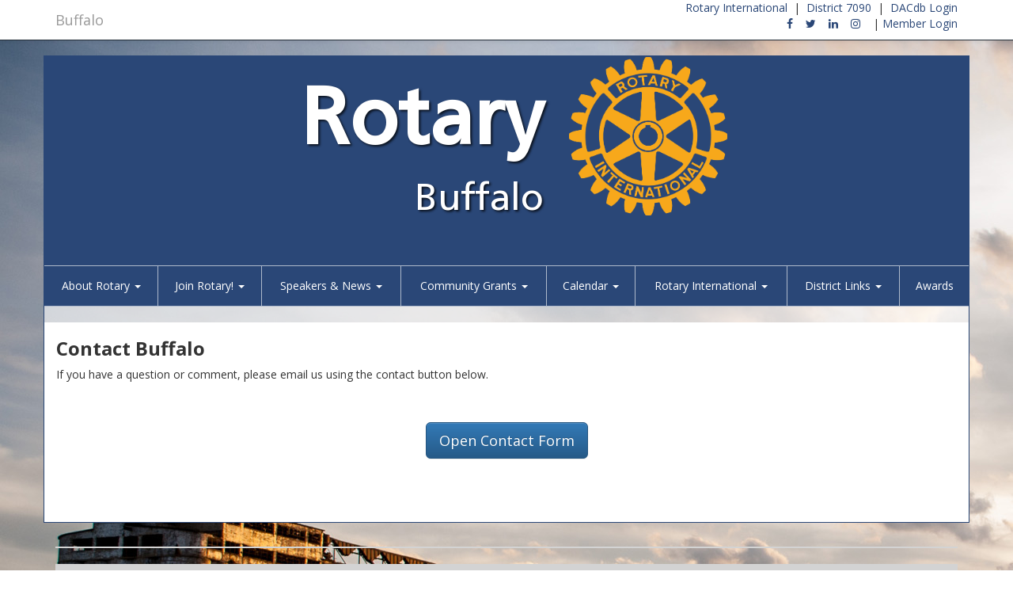

--- FILE ---
content_type: text/html; charset=UTF-8
request_url: https://buffalonyrotary.org/make-a-difference.php?s=contact
body_size: 37
content:
<!DOCTYPE html>
<META HTTP-EQUIV=REFRESH CONTENT="0; index.php?s=contact">

--- FILE ---
content_type: text/html; charset=UTF-8
request_url: https://buffalonyrotary.org/websites_core/pages/inc_contact.php?disc=1611&name=District
body_size: 981
content:
<!DOCTYPE html>
<html>
<head>
	<meta http-equiv="X-UA-Compatible" content="IE=8">
	<title>Contact Us</title>
    <link href="../css/bootstrap.min.css" rel="stylesheet">
    <style>
		.borderless td, .borderless th {
		    border: none !important;
		}
    </style>

  <script src='https://www.google.com/recaptcha/api.js'></script>
</head>
<body>

<div align="center">
<!-- <cfif IsDefined("URL.invalid")> -->
<!-- </cfif> -->
	<form name="form" action="" method="post">

		<table border="0" cellpadding="3" cellspacing="0" class="table borderless" style="width:300px !important;">
			<tr>
				<td width="100px" class="pull-right" align="right">Name &nbsp;</td>
	    		<td align="left"><input type="text" name="FromName" style="width:200px;" value=""  required message="Please enter your name."></td>
			</tr>
			<tr>
	    		<td width="100px" class="pull-right" align="right">Email &nbsp;</td>
	    		<td align="left">
					<input type="email"   name="FromEmail" style="width:200px;" value=""  required validate="email" message="Please enter a valid email.">
				</td>
	  		</tr>
			<tr>
	    		<td width="100px" class="pull-right" align="right">Phone &nbsp;</td>
	    		<td align="left">
					<input type="text"   name="FromPhone" style="width:200px;" value="" >
				</td>
	  		</tr>
            <!---
			<tr>
	    		<td width="150" class="pull-right" align="right">Club Number &nbsp;</td>
	    		<td align="left">
					<input type="text"   name="FromClubNumber" 	value="" size="50">
				</td>
	  		</tr>
			<tr>
	    		<td width="150" class="pull-right" align="right">District Number &nbsp;</td>
	    		<td align="left">
					<input type="text"   name="FromDistrictNumber" 	value="" size="50">
				</td>
	  		</tr>
            --->
			<tr>
				<td width="100px" class="pull-right" align="right">Message &nbsp;</td>
	    		<td align="left"><textarea name="Message" rows="5" style="width:200px;"></textarea></td>
	  		</tr>

			<TR>
				<td align="center" colspan="2">
					<div style="padding:0px;">
                    <div class="g-recaptcha" data-sitekey="6LcdiYIUAAAAAAAFf8HEwG0rZML8LmpS95pjSmxM"></div>
					</div>
				</TD>
			</TR>

	  		<tr>
	    		<td align="center" colspan="2">
					<input type="submit" name="Submit" value="Send It!"  style="width:95px;" class="btn btn-primary">&nbsp;
	   			    <input type="button" value="Please Wait!" name="submit_hidden" disabled="disabled" style="display:none">
				</td>
			</tr>
		</table>

	</form>
    </div>

</body>
</html>

--- FILE ---
content_type: text/html; charset=utf-8
request_url: https://www.google.com/recaptcha/api2/anchor?ar=1&k=6LcdiYIUAAAAAAAFf8HEwG0rZML8LmpS95pjSmxM&co=aHR0cHM6Ly9idWZmYWxvbnlyb3Rhcnkub3JnOjQ0Mw..&hl=en&v=N67nZn4AqZkNcbeMu4prBgzg&size=normal&anchor-ms=20000&execute-ms=30000&cb=91b4pd8tmzu2
body_size: 49158
content:
<!DOCTYPE HTML><html dir="ltr" lang="en"><head><meta http-equiv="Content-Type" content="text/html; charset=UTF-8">
<meta http-equiv="X-UA-Compatible" content="IE=edge">
<title>reCAPTCHA</title>
<style type="text/css">
/* cyrillic-ext */
@font-face {
  font-family: 'Roboto';
  font-style: normal;
  font-weight: 400;
  font-stretch: 100%;
  src: url(//fonts.gstatic.com/s/roboto/v48/KFO7CnqEu92Fr1ME7kSn66aGLdTylUAMa3GUBHMdazTgWw.woff2) format('woff2');
  unicode-range: U+0460-052F, U+1C80-1C8A, U+20B4, U+2DE0-2DFF, U+A640-A69F, U+FE2E-FE2F;
}
/* cyrillic */
@font-face {
  font-family: 'Roboto';
  font-style: normal;
  font-weight: 400;
  font-stretch: 100%;
  src: url(//fonts.gstatic.com/s/roboto/v48/KFO7CnqEu92Fr1ME7kSn66aGLdTylUAMa3iUBHMdazTgWw.woff2) format('woff2');
  unicode-range: U+0301, U+0400-045F, U+0490-0491, U+04B0-04B1, U+2116;
}
/* greek-ext */
@font-face {
  font-family: 'Roboto';
  font-style: normal;
  font-weight: 400;
  font-stretch: 100%;
  src: url(//fonts.gstatic.com/s/roboto/v48/KFO7CnqEu92Fr1ME7kSn66aGLdTylUAMa3CUBHMdazTgWw.woff2) format('woff2');
  unicode-range: U+1F00-1FFF;
}
/* greek */
@font-face {
  font-family: 'Roboto';
  font-style: normal;
  font-weight: 400;
  font-stretch: 100%;
  src: url(//fonts.gstatic.com/s/roboto/v48/KFO7CnqEu92Fr1ME7kSn66aGLdTylUAMa3-UBHMdazTgWw.woff2) format('woff2');
  unicode-range: U+0370-0377, U+037A-037F, U+0384-038A, U+038C, U+038E-03A1, U+03A3-03FF;
}
/* math */
@font-face {
  font-family: 'Roboto';
  font-style: normal;
  font-weight: 400;
  font-stretch: 100%;
  src: url(//fonts.gstatic.com/s/roboto/v48/KFO7CnqEu92Fr1ME7kSn66aGLdTylUAMawCUBHMdazTgWw.woff2) format('woff2');
  unicode-range: U+0302-0303, U+0305, U+0307-0308, U+0310, U+0312, U+0315, U+031A, U+0326-0327, U+032C, U+032F-0330, U+0332-0333, U+0338, U+033A, U+0346, U+034D, U+0391-03A1, U+03A3-03A9, U+03B1-03C9, U+03D1, U+03D5-03D6, U+03F0-03F1, U+03F4-03F5, U+2016-2017, U+2034-2038, U+203C, U+2040, U+2043, U+2047, U+2050, U+2057, U+205F, U+2070-2071, U+2074-208E, U+2090-209C, U+20D0-20DC, U+20E1, U+20E5-20EF, U+2100-2112, U+2114-2115, U+2117-2121, U+2123-214F, U+2190, U+2192, U+2194-21AE, U+21B0-21E5, U+21F1-21F2, U+21F4-2211, U+2213-2214, U+2216-22FF, U+2308-230B, U+2310, U+2319, U+231C-2321, U+2336-237A, U+237C, U+2395, U+239B-23B7, U+23D0, U+23DC-23E1, U+2474-2475, U+25AF, U+25B3, U+25B7, U+25BD, U+25C1, U+25CA, U+25CC, U+25FB, U+266D-266F, U+27C0-27FF, U+2900-2AFF, U+2B0E-2B11, U+2B30-2B4C, U+2BFE, U+3030, U+FF5B, U+FF5D, U+1D400-1D7FF, U+1EE00-1EEFF;
}
/* symbols */
@font-face {
  font-family: 'Roboto';
  font-style: normal;
  font-weight: 400;
  font-stretch: 100%;
  src: url(//fonts.gstatic.com/s/roboto/v48/KFO7CnqEu92Fr1ME7kSn66aGLdTylUAMaxKUBHMdazTgWw.woff2) format('woff2');
  unicode-range: U+0001-000C, U+000E-001F, U+007F-009F, U+20DD-20E0, U+20E2-20E4, U+2150-218F, U+2190, U+2192, U+2194-2199, U+21AF, U+21E6-21F0, U+21F3, U+2218-2219, U+2299, U+22C4-22C6, U+2300-243F, U+2440-244A, U+2460-24FF, U+25A0-27BF, U+2800-28FF, U+2921-2922, U+2981, U+29BF, U+29EB, U+2B00-2BFF, U+4DC0-4DFF, U+FFF9-FFFB, U+10140-1018E, U+10190-1019C, U+101A0, U+101D0-101FD, U+102E0-102FB, U+10E60-10E7E, U+1D2C0-1D2D3, U+1D2E0-1D37F, U+1F000-1F0FF, U+1F100-1F1AD, U+1F1E6-1F1FF, U+1F30D-1F30F, U+1F315, U+1F31C, U+1F31E, U+1F320-1F32C, U+1F336, U+1F378, U+1F37D, U+1F382, U+1F393-1F39F, U+1F3A7-1F3A8, U+1F3AC-1F3AF, U+1F3C2, U+1F3C4-1F3C6, U+1F3CA-1F3CE, U+1F3D4-1F3E0, U+1F3ED, U+1F3F1-1F3F3, U+1F3F5-1F3F7, U+1F408, U+1F415, U+1F41F, U+1F426, U+1F43F, U+1F441-1F442, U+1F444, U+1F446-1F449, U+1F44C-1F44E, U+1F453, U+1F46A, U+1F47D, U+1F4A3, U+1F4B0, U+1F4B3, U+1F4B9, U+1F4BB, U+1F4BF, U+1F4C8-1F4CB, U+1F4D6, U+1F4DA, U+1F4DF, U+1F4E3-1F4E6, U+1F4EA-1F4ED, U+1F4F7, U+1F4F9-1F4FB, U+1F4FD-1F4FE, U+1F503, U+1F507-1F50B, U+1F50D, U+1F512-1F513, U+1F53E-1F54A, U+1F54F-1F5FA, U+1F610, U+1F650-1F67F, U+1F687, U+1F68D, U+1F691, U+1F694, U+1F698, U+1F6AD, U+1F6B2, U+1F6B9-1F6BA, U+1F6BC, U+1F6C6-1F6CF, U+1F6D3-1F6D7, U+1F6E0-1F6EA, U+1F6F0-1F6F3, U+1F6F7-1F6FC, U+1F700-1F7FF, U+1F800-1F80B, U+1F810-1F847, U+1F850-1F859, U+1F860-1F887, U+1F890-1F8AD, U+1F8B0-1F8BB, U+1F8C0-1F8C1, U+1F900-1F90B, U+1F93B, U+1F946, U+1F984, U+1F996, U+1F9E9, U+1FA00-1FA6F, U+1FA70-1FA7C, U+1FA80-1FA89, U+1FA8F-1FAC6, U+1FACE-1FADC, U+1FADF-1FAE9, U+1FAF0-1FAF8, U+1FB00-1FBFF;
}
/* vietnamese */
@font-face {
  font-family: 'Roboto';
  font-style: normal;
  font-weight: 400;
  font-stretch: 100%;
  src: url(//fonts.gstatic.com/s/roboto/v48/KFO7CnqEu92Fr1ME7kSn66aGLdTylUAMa3OUBHMdazTgWw.woff2) format('woff2');
  unicode-range: U+0102-0103, U+0110-0111, U+0128-0129, U+0168-0169, U+01A0-01A1, U+01AF-01B0, U+0300-0301, U+0303-0304, U+0308-0309, U+0323, U+0329, U+1EA0-1EF9, U+20AB;
}
/* latin-ext */
@font-face {
  font-family: 'Roboto';
  font-style: normal;
  font-weight: 400;
  font-stretch: 100%;
  src: url(//fonts.gstatic.com/s/roboto/v48/KFO7CnqEu92Fr1ME7kSn66aGLdTylUAMa3KUBHMdazTgWw.woff2) format('woff2');
  unicode-range: U+0100-02BA, U+02BD-02C5, U+02C7-02CC, U+02CE-02D7, U+02DD-02FF, U+0304, U+0308, U+0329, U+1D00-1DBF, U+1E00-1E9F, U+1EF2-1EFF, U+2020, U+20A0-20AB, U+20AD-20C0, U+2113, U+2C60-2C7F, U+A720-A7FF;
}
/* latin */
@font-face {
  font-family: 'Roboto';
  font-style: normal;
  font-weight: 400;
  font-stretch: 100%;
  src: url(//fonts.gstatic.com/s/roboto/v48/KFO7CnqEu92Fr1ME7kSn66aGLdTylUAMa3yUBHMdazQ.woff2) format('woff2');
  unicode-range: U+0000-00FF, U+0131, U+0152-0153, U+02BB-02BC, U+02C6, U+02DA, U+02DC, U+0304, U+0308, U+0329, U+2000-206F, U+20AC, U+2122, U+2191, U+2193, U+2212, U+2215, U+FEFF, U+FFFD;
}
/* cyrillic-ext */
@font-face {
  font-family: 'Roboto';
  font-style: normal;
  font-weight: 500;
  font-stretch: 100%;
  src: url(//fonts.gstatic.com/s/roboto/v48/KFO7CnqEu92Fr1ME7kSn66aGLdTylUAMa3GUBHMdazTgWw.woff2) format('woff2');
  unicode-range: U+0460-052F, U+1C80-1C8A, U+20B4, U+2DE0-2DFF, U+A640-A69F, U+FE2E-FE2F;
}
/* cyrillic */
@font-face {
  font-family: 'Roboto';
  font-style: normal;
  font-weight: 500;
  font-stretch: 100%;
  src: url(//fonts.gstatic.com/s/roboto/v48/KFO7CnqEu92Fr1ME7kSn66aGLdTylUAMa3iUBHMdazTgWw.woff2) format('woff2');
  unicode-range: U+0301, U+0400-045F, U+0490-0491, U+04B0-04B1, U+2116;
}
/* greek-ext */
@font-face {
  font-family: 'Roboto';
  font-style: normal;
  font-weight: 500;
  font-stretch: 100%;
  src: url(//fonts.gstatic.com/s/roboto/v48/KFO7CnqEu92Fr1ME7kSn66aGLdTylUAMa3CUBHMdazTgWw.woff2) format('woff2');
  unicode-range: U+1F00-1FFF;
}
/* greek */
@font-face {
  font-family: 'Roboto';
  font-style: normal;
  font-weight: 500;
  font-stretch: 100%;
  src: url(//fonts.gstatic.com/s/roboto/v48/KFO7CnqEu92Fr1ME7kSn66aGLdTylUAMa3-UBHMdazTgWw.woff2) format('woff2');
  unicode-range: U+0370-0377, U+037A-037F, U+0384-038A, U+038C, U+038E-03A1, U+03A3-03FF;
}
/* math */
@font-face {
  font-family: 'Roboto';
  font-style: normal;
  font-weight: 500;
  font-stretch: 100%;
  src: url(//fonts.gstatic.com/s/roboto/v48/KFO7CnqEu92Fr1ME7kSn66aGLdTylUAMawCUBHMdazTgWw.woff2) format('woff2');
  unicode-range: U+0302-0303, U+0305, U+0307-0308, U+0310, U+0312, U+0315, U+031A, U+0326-0327, U+032C, U+032F-0330, U+0332-0333, U+0338, U+033A, U+0346, U+034D, U+0391-03A1, U+03A3-03A9, U+03B1-03C9, U+03D1, U+03D5-03D6, U+03F0-03F1, U+03F4-03F5, U+2016-2017, U+2034-2038, U+203C, U+2040, U+2043, U+2047, U+2050, U+2057, U+205F, U+2070-2071, U+2074-208E, U+2090-209C, U+20D0-20DC, U+20E1, U+20E5-20EF, U+2100-2112, U+2114-2115, U+2117-2121, U+2123-214F, U+2190, U+2192, U+2194-21AE, U+21B0-21E5, U+21F1-21F2, U+21F4-2211, U+2213-2214, U+2216-22FF, U+2308-230B, U+2310, U+2319, U+231C-2321, U+2336-237A, U+237C, U+2395, U+239B-23B7, U+23D0, U+23DC-23E1, U+2474-2475, U+25AF, U+25B3, U+25B7, U+25BD, U+25C1, U+25CA, U+25CC, U+25FB, U+266D-266F, U+27C0-27FF, U+2900-2AFF, U+2B0E-2B11, U+2B30-2B4C, U+2BFE, U+3030, U+FF5B, U+FF5D, U+1D400-1D7FF, U+1EE00-1EEFF;
}
/* symbols */
@font-face {
  font-family: 'Roboto';
  font-style: normal;
  font-weight: 500;
  font-stretch: 100%;
  src: url(//fonts.gstatic.com/s/roboto/v48/KFO7CnqEu92Fr1ME7kSn66aGLdTylUAMaxKUBHMdazTgWw.woff2) format('woff2');
  unicode-range: U+0001-000C, U+000E-001F, U+007F-009F, U+20DD-20E0, U+20E2-20E4, U+2150-218F, U+2190, U+2192, U+2194-2199, U+21AF, U+21E6-21F0, U+21F3, U+2218-2219, U+2299, U+22C4-22C6, U+2300-243F, U+2440-244A, U+2460-24FF, U+25A0-27BF, U+2800-28FF, U+2921-2922, U+2981, U+29BF, U+29EB, U+2B00-2BFF, U+4DC0-4DFF, U+FFF9-FFFB, U+10140-1018E, U+10190-1019C, U+101A0, U+101D0-101FD, U+102E0-102FB, U+10E60-10E7E, U+1D2C0-1D2D3, U+1D2E0-1D37F, U+1F000-1F0FF, U+1F100-1F1AD, U+1F1E6-1F1FF, U+1F30D-1F30F, U+1F315, U+1F31C, U+1F31E, U+1F320-1F32C, U+1F336, U+1F378, U+1F37D, U+1F382, U+1F393-1F39F, U+1F3A7-1F3A8, U+1F3AC-1F3AF, U+1F3C2, U+1F3C4-1F3C6, U+1F3CA-1F3CE, U+1F3D4-1F3E0, U+1F3ED, U+1F3F1-1F3F3, U+1F3F5-1F3F7, U+1F408, U+1F415, U+1F41F, U+1F426, U+1F43F, U+1F441-1F442, U+1F444, U+1F446-1F449, U+1F44C-1F44E, U+1F453, U+1F46A, U+1F47D, U+1F4A3, U+1F4B0, U+1F4B3, U+1F4B9, U+1F4BB, U+1F4BF, U+1F4C8-1F4CB, U+1F4D6, U+1F4DA, U+1F4DF, U+1F4E3-1F4E6, U+1F4EA-1F4ED, U+1F4F7, U+1F4F9-1F4FB, U+1F4FD-1F4FE, U+1F503, U+1F507-1F50B, U+1F50D, U+1F512-1F513, U+1F53E-1F54A, U+1F54F-1F5FA, U+1F610, U+1F650-1F67F, U+1F687, U+1F68D, U+1F691, U+1F694, U+1F698, U+1F6AD, U+1F6B2, U+1F6B9-1F6BA, U+1F6BC, U+1F6C6-1F6CF, U+1F6D3-1F6D7, U+1F6E0-1F6EA, U+1F6F0-1F6F3, U+1F6F7-1F6FC, U+1F700-1F7FF, U+1F800-1F80B, U+1F810-1F847, U+1F850-1F859, U+1F860-1F887, U+1F890-1F8AD, U+1F8B0-1F8BB, U+1F8C0-1F8C1, U+1F900-1F90B, U+1F93B, U+1F946, U+1F984, U+1F996, U+1F9E9, U+1FA00-1FA6F, U+1FA70-1FA7C, U+1FA80-1FA89, U+1FA8F-1FAC6, U+1FACE-1FADC, U+1FADF-1FAE9, U+1FAF0-1FAF8, U+1FB00-1FBFF;
}
/* vietnamese */
@font-face {
  font-family: 'Roboto';
  font-style: normal;
  font-weight: 500;
  font-stretch: 100%;
  src: url(//fonts.gstatic.com/s/roboto/v48/KFO7CnqEu92Fr1ME7kSn66aGLdTylUAMa3OUBHMdazTgWw.woff2) format('woff2');
  unicode-range: U+0102-0103, U+0110-0111, U+0128-0129, U+0168-0169, U+01A0-01A1, U+01AF-01B0, U+0300-0301, U+0303-0304, U+0308-0309, U+0323, U+0329, U+1EA0-1EF9, U+20AB;
}
/* latin-ext */
@font-face {
  font-family: 'Roboto';
  font-style: normal;
  font-weight: 500;
  font-stretch: 100%;
  src: url(//fonts.gstatic.com/s/roboto/v48/KFO7CnqEu92Fr1ME7kSn66aGLdTylUAMa3KUBHMdazTgWw.woff2) format('woff2');
  unicode-range: U+0100-02BA, U+02BD-02C5, U+02C7-02CC, U+02CE-02D7, U+02DD-02FF, U+0304, U+0308, U+0329, U+1D00-1DBF, U+1E00-1E9F, U+1EF2-1EFF, U+2020, U+20A0-20AB, U+20AD-20C0, U+2113, U+2C60-2C7F, U+A720-A7FF;
}
/* latin */
@font-face {
  font-family: 'Roboto';
  font-style: normal;
  font-weight: 500;
  font-stretch: 100%;
  src: url(//fonts.gstatic.com/s/roboto/v48/KFO7CnqEu92Fr1ME7kSn66aGLdTylUAMa3yUBHMdazQ.woff2) format('woff2');
  unicode-range: U+0000-00FF, U+0131, U+0152-0153, U+02BB-02BC, U+02C6, U+02DA, U+02DC, U+0304, U+0308, U+0329, U+2000-206F, U+20AC, U+2122, U+2191, U+2193, U+2212, U+2215, U+FEFF, U+FFFD;
}
/* cyrillic-ext */
@font-face {
  font-family: 'Roboto';
  font-style: normal;
  font-weight: 900;
  font-stretch: 100%;
  src: url(//fonts.gstatic.com/s/roboto/v48/KFO7CnqEu92Fr1ME7kSn66aGLdTylUAMa3GUBHMdazTgWw.woff2) format('woff2');
  unicode-range: U+0460-052F, U+1C80-1C8A, U+20B4, U+2DE0-2DFF, U+A640-A69F, U+FE2E-FE2F;
}
/* cyrillic */
@font-face {
  font-family: 'Roboto';
  font-style: normal;
  font-weight: 900;
  font-stretch: 100%;
  src: url(//fonts.gstatic.com/s/roboto/v48/KFO7CnqEu92Fr1ME7kSn66aGLdTylUAMa3iUBHMdazTgWw.woff2) format('woff2');
  unicode-range: U+0301, U+0400-045F, U+0490-0491, U+04B0-04B1, U+2116;
}
/* greek-ext */
@font-face {
  font-family: 'Roboto';
  font-style: normal;
  font-weight: 900;
  font-stretch: 100%;
  src: url(//fonts.gstatic.com/s/roboto/v48/KFO7CnqEu92Fr1ME7kSn66aGLdTylUAMa3CUBHMdazTgWw.woff2) format('woff2');
  unicode-range: U+1F00-1FFF;
}
/* greek */
@font-face {
  font-family: 'Roboto';
  font-style: normal;
  font-weight: 900;
  font-stretch: 100%;
  src: url(//fonts.gstatic.com/s/roboto/v48/KFO7CnqEu92Fr1ME7kSn66aGLdTylUAMa3-UBHMdazTgWw.woff2) format('woff2');
  unicode-range: U+0370-0377, U+037A-037F, U+0384-038A, U+038C, U+038E-03A1, U+03A3-03FF;
}
/* math */
@font-face {
  font-family: 'Roboto';
  font-style: normal;
  font-weight: 900;
  font-stretch: 100%;
  src: url(//fonts.gstatic.com/s/roboto/v48/KFO7CnqEu92Fr1ME7kSn66aGLdTylUAMawCUBHMdazTgWw.woff2) format('woff2');
  unicode-range: U+0302-0303, U+0305, U+0307-0308, U+0310, U+0312, U+0315, U+031A, U+0326-0327, U+032C, U+032F-0330, U+0332-0333, U+0338, U+033A, U+0346, U+034D, U+0391-03A1, U+03A3-03A9, U+03B1-03C9, U+03D1, U+03D5-03D6, U+03F0-03F1, U+03F4-03F5, U+2016-2017, U+2034-2038, U+203C, U+2040, U+2043, U+2047, U+2050, U+2057, U+205F, U+2070-2071, U+2074-208E, U+2090-209C, U+20D0-20DC, U+20E1, U+20E5-20EF, U+2100-2112, U+2114-2115, U+2117-2121, U+2123-214F, U+2190, U+2192, U+2194-21AE, U+21B0-21E5, U+21F1-21F2, U+21F4-2211, U+2213-2214, U+2216-22FF, U+2308-230B, U+2310, U+2319, U+231C-2321, U+2336-237A, U+237C, U+2395, U+239B-23B7, U+23D0, U+23DC-23E1, U+2474-2475, U+25AF, U+25B3, U+25B7, U+25BD, U+25C1, U+25CA, U+25CC, U+25FB, U+266D-266F, U+27C0-27FF, U+2900-2AFF, U+2B0E-2B11, U+2B30-2B4C, U+2BFE, U+3030, U+FF5B, U+FF5D, U+1D400-1D7FF, U+1EE00-1EEFF;
}
/* symbols */
@font-face {
  font-family: 'Roboto';
  font-style: normal;
  font-weight: 900;
  font-stretch: 100%;
  src: url(//fonts.gstatic.com/s/roboto/v48/KFO7CnqEu92Fr1ME7kSn66aGLdTylUAMaxKUBHMdazTgWw.woff2) format('woff2');
  unicode-range: U+0001-000C, U+000E-001F, U+007F-009F, U+20DD-20E0, U+20E2-20E4, U+2150-218F, U+2190, U+2192, U+2194-2199, U+21AF, U+21E6-21F0, U+21F3, U+2218-2219, U+2299, U+22C4-22C6, U+2300-243F, U+2440-244A, U+2460-24FF, U+25A0-27BF, U+2800-28FF, U+2921-2922, U+2981, U+29BF, U+29EB, U+2B00-2BFF, U+4DC0-4DFF, U+FFF9-FFFB, U+10140-1018E, U+10190-1019C, U+101A0, U+101D0-101FD, U+102E0-102FB, U+10E60-10E7E, U+1D2C0-1D2D3, U+1D2E0-1D37F, U+1F000-1F0FF, U+1F100-1F1AD, U+1F1E6-1F1FF, U+1F30D-1F30F, U+1F315, U+1F31C, U+1F31E, U+1F320-1F32C, U+1F336, U+1F378, U+1F37D, U+1F382, U+1F393-1F39F, U+1F3A7-1F3A8, U+1F3AC-1F3AF, U+1F3C2, U+1F3C4-1F3C6, U+1F3CA-1F3CE, U+1F3D4-1F3E0, U+1F3ED, U+1F3F1-1F3F3, U+1F3F5-1F3F7, U+1F408, U+1F415, U+1F41F, U+1F426, U+1F43F, U+1F441-1F442, U+1F444, U+1F446-1F449, U+1F44C-1F44E, U+1F453, U+1F46A, U+1F47D, U+1F4A3, U+1F4B0, U+1F4B3, U+1F4B9, U+1F4BB, U+1F4BF, U+1F4C8-1F4CB, U+1F4D6, U+1F4DA, U+1F4DF, U+1F4E3-1F4E6, U+1F4EA-1F4ED, U+1F4F7, U+1F4F9-1F4FB, U+1F4FD-1F4FE, U+1F503, U+1F507-1F50B, U+1F50D, U+1F512-1F513, U+1F53E-1F54A, U+1F54F-1F5FA, U+1F610, U+1F650-1F67F, U+1F687, U+1F68D, U+1F691, U+1F694, U+1F698, U+1F6AD, U+1F6B2, U+1F6B9-1F6BA, U+1F6BC, U+1F6C6-1F6CF, U+1F6D3-1F6D7, U+1F6E0-1F6EA, U+1F6F0-1F6F3, U+1F6F7-1F6FC, U+1F700-1F7FF, U+1F800-1F80B, U+1F810-1F847, U+1F850-1F859, U+1F860-1F887, U+1F890-1F8AD, U+1F8B0-1F8BB, U+1F8C0-1F8C1, U+1F900-1F90B, U+1F93B, U+1F946, U+1F984, U+1F996, U+1F9E9, U+1FA00-1FA6F, U+1FA70-1FA7C, U+1FA80-1FA89, U+1FA8F-1FAC6, U+1FACE-1FADC, U+1FADF-1FAE9, U+1FAF0-1FAF8, U+1FB00-1FBFF;
}
/* vietnamese */
@font-face {
  font-family: 'Roboto';
  font-style: normal;
  font-weight: 900;
  font-stretch: 100%;
  src: url(//fonts.gstatic.com/s/roboto/v48/KFO7CnqEu92Fr1ME7kSn66aGLdTylUAMa3OUBHMdazTgWw.woff2) format('woff2');
  unicode-range: U+0102-0103, U+0110-0111, U+0128-0129, U+0168-0169, U+01A0-01A1, U+01AF-01B0, U+0300-0301, U+0303-0304, U+0308-0309, U+0323, U+0329, U+1EA0-1EF9, U+20AB;
}
/* latin-ext */
@font-face {
  font-family: 'Roboto';
  font-style: normal;
  font-weight: 900;
  font-stretch: 100%;
  src: url(//fonts.gstatic.com/s/roboto/v48/KFO7CnqEu92Fr1ME7kSn66aGLdTylUAMa3KUBHMdazTgWw.woff2) format('woff2');
  unicode-range: U+0100-02BA, U+02BD-02C5, U+02C7-02CC, U+02CE-02D7, U+02DD-02FF, U+0304, U+0308, U+0329, U+1D00-1DBF, U+1E00-1E9F, U+1EF2-1EFF, U+2020, U+20A0-20AB, U+20AD-20C0, U+2113, U+2C60-2C7F, U+A720-A7FF;
}
/* latin */
@font-face {
  font-family: 'Roboto';
  font-style: normal;
  font-weight: 900;
  font-stretch: 100%;
  src: url(//fonts.gstatic.com/s/roboto/v48/KFO7CnqEu92Fr1ME7kSn66aGLdTylUAMa3yUBHMdazQ.woff2) format('woff2');
  unicode-range: U+0000-00FF, U+0131, U+0152-0153, U+02BB-02BC, U+02C6, U+02DA, U+02DC, U+0304, U+0308, U+0329, U+2000-206F, U+20AC, U+2122, U+2191, U+2193, U+2212, U+2215, U+FEFF, U+FFFD;
}

</style>
<link rel="stylesheet" type="text/css" href="https://www.gstatic.com/recaptcha/releases/N67nZn4AqZkNcbeMu4prBgzg/styles__ltr.css">
<script nonce="03SIX5uwG62JgRlw1KJWPg" type="text/javascript">window['__recaptcha_api'] = 'https://www.google.com/recaptcha/api2/';</script>
<script type="text/javascript" src="https://www.gstatic.com/recaptcha/releases/N67nZn4AqZkNcbeMu4prBgzg/recaptcha__en.js" nonce="03SIX5uwG62JgRlw1KJWPg">
      
    </script></head>
<body><div id="rc-anchor-alert" class="rc-anchor-alert"></div>
<input type="hidden" id="recaptcha-token" value="[base64]">
<script type="text/javascript" nonce="03SIX5uwG62JgRlw1KJWPg">
      recaptcha.anchor.Main.init("[\x22ainput\x22,[\x22bgdata\x22,\x22\x22,\[base64]/[base64]/[base64]/[base64]/[base64]/[base64]/KGcoTywyNTMsTy5PKSxVRyhPLEMpKTpnKE8sMjUzLEMpLE8pKSxsKSksTykpfSxieT1mdW5jdGlvbihDLE8sdSxsKXtmb3IobD0odT1SKEMpLDApO08+MDtPLS0pbD1sPDw4fFooQyk7ZyhDLHUsbCl9LFVHPWZ1bmN0aW9uKEMsTyl7Qy5pLmxlbmd0aD4xMDQ/[base64]/[base64]/[base64]/[base64]/[base64]/[base64]/[base64]\\u003d\x22,\[base64]\\u003d\\u003d\x22,\x22azhudUHDsi/DjkzCn8K9wrHCj2fDp8OdYMKbZ8O9DDYbwro3Dk8LwqwCwq3Cg8OFwphtR2TDk8O5wpvCmH/Dt8OlwpxleMOwwrhUGcOMXD/CuQV+wr1lRk3DuD7CmSPCoMOtP8K6C27DrMOtwojDjkZ/w7zCjcOWwqDCqMOnV8KSDUldH8Klw7hoJDbCpVXCoGbDrcOpK2cmwpl4agFpUcK2wpXCvsOLe1DCnwwXWCw5EH/DlXYILDbDlnzDqBpAJl/Cu8O4wpjDqsKIwqHCsXUYw43CtcKEwpcKN8OqV8K4w5oFw4RHw6HDtsOFwq1yH1NRa8KLWhECw755wpdTfil0ew7CunnCpcKXwrJGEi8fwpbCgMOYw4oiw4DCh8OMwqkKWsOGfUDDlgQJUHLDiHvDlsO/wq0pwqhMKSFrwofCnjlPR1l8YsORw4jDthDDkMOAOcOrFRZUU2DCiGbCvsOyw7DCoSPClcK/LsKEw6cmw6/DpMOIw7x5L8OnFcOFw7rCrCVWNwfDjC/CoG/[base64]/[base64]/ChhTCmsOEIxvDrcKlNG5kw7Jnwo8Xw44Kw4NnccO8MU/DmsKJJMOMEEFbwp/DqyPCjMOtw5xJw4wLccOxw7Rgw4VAwrrDtcOkwq8qHnBJw6nDg8KdRMKLcjLCpi9EwrbCqcK0w6AQJh55w6vDpsOufSNcwrHDqsKoZ8Oow6rDm29kdWPCh8ONf8KSw6fDpCjCtMOrwqLCmcOEVkJxW8Kcwo8mwr3CosKywq/ChgzDjsKlwowbasOQwqZ4AMKXwq9eMcKhP8KTw4ZxO8OpYMOowqbDuFYAw4FBwoUFwoYtHMOXw7xyw4pBw4NWwr/CnsOlwoF4OVnDv8Kfw7wZRsKQw44wwqUgw4vCtEDCnU9awpLDocOAw4JCwqg4A8KQe8KIw5vCr1fCj3nDr1nDqsKae8OBTcKtN8KUAMOAwoJ3wonCjMKkw4TCiMO2w7rCqcOwYioPw5YnT8OMKx/[base64]/DisKbwrgqw4t2wpzCoMOEw7HCrMO7w7AjAX/DnxfDrUQVwohbw5RUw77DsHAqwp8qYcKZecOGworCigx9cMKCEMOKw4VZw45+w5Iow4rDnQY4wqNnGztGOcOyQMOYw5PDgWA8c8OsAUF4Cn9NOj8gw6LCj8Osw69cw7NYQm0SRsKLw5Rqw6tewq/[base64]/Ds8OnFsKPFidlQhhRw4dTwqkye8ONw51jehR+YMOdQcOPw6vDnADCuMOowpbCuy3DujHDicKxDMOcwpNlYsKsZ8KyUTTDg8Omwo7DhUh/wpvDosKscx7DlcKUwqbCkS3DncKCWEcZw6V8DMOWwqU7w5PDkRjDih8PUcOZwqgbLMKFb0DChiBtw4LCg8OFD8KmwoHCuGjDkcOfFBDCnw/DjMOVOsOoZ8OKwqvDisKMJ8OHwonCicKDw5LCqCPDg8OSL3RXYWjCqWRowohawpUKw5nCsCpYB8K1XcOeKcOLwqcBbcOLwqDCiMKHLTzDo8KZw5c0AMKyQ2BYwqBoJcOcYCsxf3EQw4scbgJCZsOpR8OHWMOXwrXDkcOPwqB4w7w/XcO/wo1PbG4wwrLDuk4COsOZdGYMwpTDhMKkw4lNw63CqsKgVsO7w6zDizLCh8OLO8Olw4/DpnrCqhHCi8ONwpsNwq7DoVnCkcO+e8OCJTfDpMOzDcKeKcOIw6Iiw59Ew4gsS0/CikrCjwjClcO1D0dtVibCq2Bwwps9JC7CvcK1JCA/KsKUw4xIw7PCs2PCrcKbw6Zbw7zCk8O7w48+J8OhwqBYw6vDgcOIemzCkxTDnsK0wpN1chTCmcOBOhPDv8O5TcOeeiNiK8KFw5PDvcOsBE/[base64]/VsKvw79yw57DowfDgHTDgUHDgAc6w69KIRbCmjTDg8K3w7NuXBrDuMKUVDIpwrnDo8Kow5PCrhdNa8K1wqtJw7NDM8OUdsOeaMKxw5gxDMOCHsKAZsOWwqPCssK1bRYKdBhVDl9lwrVEwrrDmcKzT8OhFjvDqMKxPEA2X8KCN8OSwpvDtcKScBEhw4TDrwLCmE/CssOLw5vDvz1KwrY4dGrDhj3Dn8KMw7lgKgh7LyPClQTCgSPCucOYW8Ktw4rDkjYiwo3DlMKnV8KzSMO/[base64]/[base64]/[base64]/bsK2XDVjw7kUW1pFwqYmw5XCqMKbw63Ds8OIUy9two3Cj8Otw55GCsKmMAvCgcO8w40KwqQvHinDs8OpfRFbK1nDuATCszsaw5gmwq8eN8OywoNhfcOOw6QlccOCw5E1JFQ9Fg1kwpfDgA0QVH/Cin9XG8KLVR8VKVlIRhJ7GsK0w7PCj8K/[base64]/[base64]/DpMOtw63CrjfDrCHCilFBasOzVMKIwqBDOmrCpFJYw4Z0worCvwppwrnCpB7DjmYBVG/DtifDoWVjwpwqPsK1DcOTfnXDrsOTw4LChcKOwqLDp8OqK8KNecOHwrtowrzDv8K4wrFAwqfCt8OGVWPClRdswpfDuyzDqTDClcKrwr8DwqnClm7DkCtWM8OWw5vCs8O8MQLCmMO2wqsww6nDlSTCl8O7L8OAwqLCg8O/wpMrAsKXFcOaw7jCuWbCgsO6w7zCkErDjGsXZ8K7b8KqdcKHw68rwqnDvgkzM8Omw4HCvHYgEMOGwrvDq8OBIsKgw6PDgsKGw7NHfzF4wo8HKsKVw6/[base64]/[base64]/[base64]/VWRSTMOePBFjUWDDscOcZMO4McOWBsKPw4zCq8KLw5omw4R+w4/[base64]/[base64]/CnMOEw7INecKLQ1xELQLDo8OOw6hUO0vDo8KlwqRlOxY7wrcjJHnDuA3Csn8ew57DuFTCvsKNO8KFw50vwpcXWTogHSt/w4jDkR1Xw63CvwPCl3RARS3CvsO/b0DCjcOif8O6w5ozwr/[base64]/CjFLCk2HDrH9UF24Ewq1BMkLDhntJIMKVwqEkQsKMw7AVwqwxwoHDj8K/wp7DlGfDjwnCsmlFw5Zew6bDk8OQw7jDoTI9wq7DmnbCl8K+w58Ew67CimzCtCFJcGcXOhLCpsKowrdSwoXDrg/DvsOJw5oZw4/Dp8KqO8KCd8O+Fz7CvxgJw4HClsOWwo/Dq8O1IMO3AmUzwpF/PFTDs8KwwpRyw5PCmyvDnjTDksOkeMOHwoIKw5JGBUjDsx/CmCxBYUHCl2PDhcOBKjTCl0hew4PCk8OUwqTDjmtlwr95DkzCoiRZw4nCksO4LcOxRQ0QB2HCkDTCtsO5wonDpMOFwrXDgsOxwqN6w4PCvMOfQDwywo4LwpHCt3XDrsOMwph+AsOJw7wyF8KWw4pNw6IhMFHDv8KiGcOxE8Ozw73Dr8OIwpk0fWMKw7/DukxrZ1bCo8ORHz9uwo7DgcKQwqAxE8OlFElDHsOYIsOcwrjChMKPP8OXworDocKsMsK9Z8OIHDRvwrFJehQHU8KSGXFZSy/CsMKSw5EITEp7D8Ksw57CmhgANAUCBsKzw6zCpsOpwqrDqsO0C8O+w6/DmcK+fkPCrcOYw4rClcKUwo54OcOswpTCm1fDjRbCtsO8w7HDu1vDpyMyKko2w5MFMsO0BMObw5p9w6Ftwq/DosObw6Jyw4PDuWo+w58MbMKgOzXDpih8w4hZwqZXTgDDqiRlwrM5QsOlwqchFsOzwo8PwqJVScKkfUwCAcK1BsKmZmgWw6BjSWPDnMOdKcKfw7/DqijDu3/[base64]/Vk7Dp8OZwofDssOaMCTDsDF1wpUyw6nDnMObw6BJwqlhw7HCocOSwok1w5wpw7QVw4/CtsObwrfDpRXDkMOhMTLCvTzClBzCuRbCgMKYS8K5W8O8wpfCv8K8e0jCncK5wrpmaEvCoMKkfcKFGMKHRsOxYFHDkDnDtBzCrXESKm4ifXh/w5EFw4DCjFLDgMKtcGIoJATDoMK6w6Etw7RYSR3CtcO9woDDhsOuw7LChHTDocOvw7Y7wpTCucKmw7xCECTCgMKoa8KDG8KBScK/H8KaMcKAbiNzYQfCoB7Dh8KydWTCpMK8wqvCscODw4HCkzbCmB8cw4DCvFM2XzbDiFE0w7DCvFTDnwYiUC7DiwlXIMKWw4UZDXrCo8OCLMOcw5jCocKNwq7DocKewotCwpwEwpfDqj0kLxhyHMK/woR+w5ZCwqgPwpjCnsOfPsObfcKTW1BaDS8aw6YHdsOpIsKbWcKGw58Dw6UCw4vCsxx5WMOfw4DDpsOsw51Yw6rCmAnDg8O/X8OgG34qbCPCscODw4fDlMKiwr3DsWTDt1NOwrIAWcOjwqzDjjTDtcKKdMK/cATDocOkf31UwrbDkcKVYU7DhDQiwpDDgmchI3MkKE5/w6R8dzBgw5HCvxZSX33DgljCgsOAwqcow5bDkcOtXcO6wr4NwoTCvzozwr3DvlrDjgR1w6xOw6JlXcKNU8OSYcKzwpRLw5jCp0RUwonDrRJnwrAqw49hI8OPwoYresKGJcO/wqBrEMK0GW/CkyjChMKIw6gYWMKgw5/DmX3CpcKUf8O0ZcKawrgdUB9fwrkxwpLCk8O1w5J5w6Jka3AgOU/CtcK/SsOew4fCs8KlwqJMw7ozV8KdQlLDpMOkw4rCqcOAwqYiOsKFByjCmsKowpXDiWtwM8K4FCjDsFrCnMOzOksbw5hMMcObwpPDgltfCGxFwqDCkE/Ds8OSw4jCpRvCjMOYbhPDgGBnw4sHwq/DiArDhsKHwqfDnMKTZh04DcO9DCkxw4jDlcO4ZSQwwrgXwrTChsObSl8TK8OGwr4NDsKcISsNw6XDj8OjwrBSVsKzc8KwwrISw5QoPcOew4Egw5bCusOcMWDCi8KJw7dMwrVnw6nCgMKwIVBBPcOAA8K1G3PDji/DrMKQwqIvwrRjwoHCoUo7bXDCp8KLwqTDp8Knw5jCrCEBP2EHw5cPw4fCul9TB3rCiVfDpMOHwoDDvhPCnsOOK1nCiMKpRRLClMObw68eJcOiw5bCvRDDpMO3PMOTYcOtwp/CklLCm8OQaMOrw57Drg1fw6JdX8OgwrXDuhkEwowGw7vCm1zDtH8SwoTCsHnCgTgnOMKVEBjCj05/M8KnEHY4AcKgGcKQTinCsgXDjcOuRENcw5dJwr8CEsKBw6jCqsKIU3/CjMONwrQDw7UOwopTcy/CgcO0wogiwr/DiQXCqTbCvsOtHsK1QTxAexl7w5HDlxMZw7jDtMK7wqTDqAtvM1XCl8K9AsKEwppuQTQ9HMOnEcOnJn9DXXfDu8OKdF5iwoRAwpoMIMKnw5fDmcOaEcOIw6QNdcOEwqTCg2/DsQ1CZWNWbcOQw5oOw5BZV05Uw5PDnlTDlMOeEcOcVxHCu8KUw7MOw64/YsOUBVLDkVLCmMKfwrwNGcO6fWUqwoLCpcOsw6Iewq3Dg8KYCsOeLDUMwoxHJy5/[base64]/wqrDlMObwr0gwpzDhxLCicOQw71dwpjCgMK/LcK7wo4kXmJbC3/[base64]/Di8OYwonDosKKSQ17w5ZiVzdtBh3DgiVFYHFiwrbDj3Q1W2BybcKCwpPDvsKJwqDDvEx8EQXClcKjPMKVMcO8w73CmhUuw6YnWFXDrl4ewqnDmzsQw7PCjnzCjcOND8OAw7I3woFXw50ZwqRHwrF/w6HCrGkXI8OdVMORWy7Dh0nDkTE/fGcwwplgwpIMw5J7wr9jw7LDssOCSsOmwo7DrhoNw58cwq3Cshs2wr14w77CkMOdPRbDggZtOsKAwqtnw7tPw4HCogfCosO1w5U3QB1mwpssw6d7wo4rLWkwwpnCtMKkG8OLw67Cm1cfwpkVYzBmw6bCusKSw7Zgw5fDtzoLw6LDogNaT8OnQMOyw4TClnNgwqzDrTk/OVjCuBECw4FLw7jDhUxTwrYMHDfCvcKbwpnCgi3DhMOgwqQmQMOgdsKJb04uwq7DnzzCsMKQUjxqOjE7YhPCggQVQFEhw6YEVgAUQsKJwrMNwoPCnsOOw5rDkMO7Kxkfwr7CtMOkFWMdw5rDgl0VUcKdBXpseDrDrcKIw5jCo8OGUMObBm8GwrB9fBvCgMOtdTXCgsO/Q8KLdUPDjcKoEw5cGMORTDXDvsKVRMOMwpXDnRgNwrbChn14B8OrYsOLeXUVwqzDixxVw5sWNi1vElIgS8ORdH9nw7BMw7HDshQSLVLCqgHCjMKgJUAjw6ZKwodfGcOWKWhcw5HDhsKaw7psw7DDlH/DpsOiLQsiDzoPw5I/d8KRw5/DuSARw4XCvBIqejbDn8OkwrbClMOfwodUwo3DiigVwqTCvcOGUsKLw5gKwpLDonfDuMOEGhVyFMKtwr8MRW0OwpMZO1NDMsOwCsK2w73CmcOYVwtmbGoSLMOJwp5Zwq5qaRDCjVN3w5/[base64]/DmEDCj1vDucOlwrRaw5rCiwbDogpXw6ogwrHDhcORwqwCSkvDmMKYWxBoQ3VmwphVEkTCk8OZXsKfJWFjwqFmwplCIMKXD8O/w4jDjsOGw4/[base64]/[base64]/[base64]/w4fDpMKkwqrCqsKzZ8ODUSc/woxKOsKGXcKKXTkGw4QMOTrCqGhLGEQjw5TCisKnwrxJwrXDjcOkbBvCtTrCqcKIFsOTw4vChWLCkcO+E8OLO8OnRm4lw50hW8KgP8OQLsKCw43DpS/DksKEw4g2K8OhOlrDt29kwoMfasOmNjhpQcO5wpMAfXDCpmbDlVLCs1TChzdbwo4CwpvDhkXCh3wTwpl8w4PDqQ7DvsO4ClzCg0vDjsOGwrvDpsKIKU7DpsKcw45nwrHDnsKhw6rDiDtrNy8Zw6NMw7p0IAzCkChXw6vCrMO5Cj4GD8K/wpvCt2UYwpFQZMK6wr88RlTCslXDoMOsTcKTcWRWFsONwoYJwobClyRWDHQfUH15wqbDmQgaw4Miw5p2OGHCrcOOw5rClFs/[base64]/[base64]/CgzXCusOnw7HDiTXCgcKxw75gw7x1wq9BwprCjsO6w6jCj2BvLFxmVEcTwp7DmcOowq/CkMK9w4TDlVvClBQ3dgtwNcKce3bDhDAbw5vCkcKcd8O4wppEOsKEwpXCrsKxwqgcw4vDqcODw7LDt8OtcMKRPwXCp8KjwovCiGLDm2vCqcKbwpfCp2cIwrVvwqtDwpzClsO8bRcZWz/DpMO/[base64]/Dk3c2w6/DosKWPsKzbMKKwqrDmMKfw5QtHMKJJ8O0fljCiVvDn18RVxbDscOKw54uV3Yhw5TDkHJrXybClQgsbMKPA2QEw53CjTfCmlgpw5J1wrNNBR7DlsKdW1QLByJhw7/DqT9iwpDDicKzXCfCvMKUw5zDvknDrEfCv8KQwrbCvcK2w59GfMOfwrvCl27DpkbDrFHChyR9wrlIw7DDlh/[base64]/w5wbS8ONw7VeOiPCs1HClEfCukvDjS0PcQrDtcKWwpLDk8OIw4bDhHtWby/CvkF8DMKcw6DCisOww5/CgFjCizYwV0lWLnN5WnvDq2bCrMKtwq/[base64]/ClV3DksOhwpYse00Aw6sawqzCuz/ChD/DmCI3acOBPcKPw4lCJMKaw7wnZUTDu2FKwpjDtSTDtngnejzDq8KECMOzLcKgw5A+w6JeVsOkKHJ6wrbDgMOXw6HCgsKlKXQGDsOlZMOJwrrCjMOWKcKoFcK2wq5+IMOGTMObf8OHHsODHcOqwqTDrEJIwo5/[base64]/CgcO9wq7Cs8OCTiReQcK/w6x3w7AvUUXDkU/Cs8OKw4/[base64]/CpVJ+QMKMwqzCr8KBUMOoeMKnZVDDu8O9wpwiw5kHwpt+WcOyw5Zhw5DCuMK9NcKgLH7DoMOow43DgsK6ccObKcO1w4UbwrAwYGM9wrPDpcORw4PCmxrDoMOPw6N+w5vDklbCg1xXHsOWw6/DuARTFUHCt3ASFsKXDsKkAcKaNXLDnChQw6vCicOjEETCj0AqWMOJA8KZwoczcmTDsit1wq7CmRJcw4LDqwoZDsKMFcOYRF/CtMO4wqDDjCXDmWh1GsOyw4TCgMOKDSrCkcOBCsO3w5UKJXTDnHMQw67DrlYKw4JJwopYwrjDqMKIwqbCsQUxwo7DsgA/GsKROjw6e8OnK2BNwro0wrATLjPDrnnChcKww55aw6/Dq8O0w4p+w41cw7ZEwpXClsOKSMOANxh8PQnCucKsw6gBwo/[base64]/wpocSkI+cjzChAnDvgnDi0LCtMK8McKowonDrQDCk1Ynw68TLcKxD1LCmMKew57ClcKICMK3XBhswp1vwpkow41ZwoRFbcKfDUcbDyt1SsO7OXzCsMK+w4RDw6TDtCtCw6Q1wr4QwrdqC1xFNhhqEsOtfy/Ch3nDusOZAXVxwo/DhMOUw5M9wpTDrlcjYTM2w63Cv8KLF8O2FsKxw6ojb2rCuzXCujJrwr9WKMOVw6PDqMKaA8KBaELDmMOeGsODBMKlO0DDrMOUw7rCmhfDhDpnwpFoQcK0wpwGwrXCncOwHzPCpsOuwpMlJgdWw40SYQ9sw6xgL8O/wrnDgMO+S34oCizDr8Ksw6PDgEzCncOOUsKvAkXDvsKsVH3CmDMRHgljbcK1wp3DqcK/wpjDujkzBcKJHw3Cj3clw5YwwpnCuMONAQMsYcKmPsOFd1PDiXfDucOsKVhaXXMNwprDvGLDhlXChjbDmMKgDsKZV8OdwrbCusO5Dz1Cw5fClsOpOwhAw4HDhsOAwrnDsMOuZcKECXhnw7xbwqkew5bDqcORwoFSHlTCvcORwrxaanAuw5sFdsK4WA/DmQFXQHhTw5ZnQMKJbcKCw6tMw71gCcKWfj9nw7ZSwpDDk8KtHFMiw5XDg8KSw7nDosOqPwLColM/[base64]/CkcOiMMKVO0rCpcKEw5kuw4kpwqnDvEg6wrbCnznCrsK2wo5OJwI/w5YRwqXDgcOhTCfDiRHCisKuK8OsV28EwrHDnmLCmBYABcO8w7xwHcKlJGx5wo8wfcO9OMKbe8OFB24dwoxswonCq8OjwqDDvcO4w7NewoXDnMOPSMKOY8KUCVXCnjrDhX/[base64]/[base64]/DhmrCmg3ClMOSwobCmcK+JcK2woVNwrIceWF1aH9qwpJew7/DulfDicOHwqLCuMK8wpTDusKwWXBGPxIYNUZDH0nDmcKXwospw6lPesKfXsOKwp3Cn8KhG8K5wp/CrXEoMcOcCGPCpQEswrzDiyjCtHsZV8Orw5ciw7vCu1FBOBvCjMKGw6oBXsKyw5LCosObEsOew6c1ew3DrhXDrQUxw4zCvGoXR8KbQCPDlV5owqd9ZMKMYMO3N8K2BV0Gw6prwosqw4Z5w4Nrw4zCkFA7dl4DEMKdwqpOMsO2wrPDo8OeNsOYwrnDmHBdXMOJbcK6D0/[base64]/DtzxzZMOrL8Odwo7Dr8Owwq4EwoobempKLcOfwpkbMsOJbSHCvcO0bhHDnhozekRvJ3jDosKiwoYDJj/Cm8KuYkDDji3CtcKiw7tDBsO/wrHCrcKNQcO1NQfDlMKewrsgwp7Ci8K5w4zDkBjCtlAuwoMtwqQkw4fCr8KYwrHCr8OXTsKNCMOew40SwqTDgMKgwqpqw4LCn3hbNMKXOsOYQVDCssKeP2TCk8Kuw6cyw411w6sOP8OrRMKww7g8w7nCpF3DssKnwrvCpsOqJTY1w6okXcKGMMK/bsKZLsOKUjrCpTNBwqzCgsO9w6PDuUNEUMOkcVofcMOzw4xFw4NABUjDmQp+wrkow6/CrsKtw6Q4LMOPwqfCkMOuKn3DoMO7w4AXw5lTw4MBJsKTw490wplXJhjCoTLCmsKJw6cNw4w5w5/Co8K+IcOBfzfDvcOQOsOYO3jCusK9FBLDlgVbRT/[base64]/DoMKiY8OWwrBMasKuNHVCwpQTJ8OaGgVFW0NLw67Ck8K8w7rCgE08BcOBwqMJOBfDg0UWB8OkYMKIw4xlwoEGw4d6wpDDj8OEBMKqWcKbwrTDhVjCi2Iqw63Du8KwGcKZFcKkRcOmEsOvOsKOGcOBHSMBUsOBHlhtLkdswoo7OMKGwovCm8K/[base64]/IivDgRfDpyBnJBnCo8O6w6FLScK7OwV/w45rAcO6woRQw6DCq3AyesOxwp9ZUsKwwqoZdVp6w4Qnwrsbwq3DpsKLw4/Dm2hDw4sawpXDow0uEcOSwoJwb8OrHlPDvBrDqUIKUMOdTTjCuSt2WcKRH8KBwofChSTDuVUrwpQmwq5Tw4NEw57DlsOrw4/DlsK7aUTDgCwzAFV7FUEPw5Ruw5wpwrJYw4hlAwHCvgXCmMKrwoUEwr18w4/CuF41w6DCkA7Cm8K/w4XCuGnDhxLCicO8B3tpPcORw5hXwpXCu8OYwr8gwrZ0w6k1QcKrwpfDucKTL1bCpcOFwpMdw6XDuTEuw7TDvMKnAGxgVDHCt2BVYMO+CEfDtMK4w7/Chw3DmcO+w7bCu8KOwpIqdMKCRsKyIcO9w7nDimhuw4dDwqHDtDo2AsOANMKrcGjDowYjZsOGw7nDnsOJOBUqG03CkhTCqFfCl0QFaMKhYMOfBGLCjmfCuhHDiWzCi8K3U8O4w7HCu8Kiw68rJjDDlMKBU8O1wpPClcKJFMKZRTZzbmPDi8OTNMKsD1J0wq97w4/[base64]/[base64]/ChjvCpsKcwqVkw7ZAwovCgG5ca8KlWFF5wrVKw6chw7rClAYTRcKlw451wqrDl8Odw5PCizMJD2nDr8K1wo8/wrHCkA9pVMOYKcKcw71zwq4GfSjDrMOmw6zDjxBfw7nCslwyw43Do0kmw6LDrRxQwrlLbirCr2bDpsKFwoDCoMKpwqtKw4nCt8OeYX3DoMOUbMKpwpImwqoRw43CgEUPwr8KwpPDoC5Uw57Dg8OKwr9fRAvCq2chw7HDkV/Dl2nDr8OhMMK5LcKvwq/CvMOZwpHCrsKvf8KNwofDnMOswrR1w5wEcUZ6EVkSQ8KXUS/[base64]/DocOKwr3DlVV5Mj9xwocZUBLDl8OBw4Apw5l5wo8KwobCsMKVCHh+w5Nzw5LDsG3DtcOdN8OJA8O6wqPDnsKLbVxmwrwQQlMSAcKIwoTDpwnDi8KSwpsjVMO2AhMmw7XDvnXDjArCgmLCpcOuwp5tdcOkwoPCnsK0CcKiwqlCw6TCkGLDpcOqX8Kwwo5uwrllTGEywo/Ck8OEZApGwrRLw4zCvippw5x5HSccwq05wp/DrMKBHB0gbTbDm8O/[base64]/DsnFnB8ONw4zCnCRvw4PCo8OtwrpIw63CqMKGLhXClMOOW1clw6jDk8K/w7gmwrMCw4PDkyZRwoHDh0FSwrPCvsOXFcK8wpw3fsKHwrN4w5A0w53DjMOWw5NrLsOLw7XChcKPw7pYwrvCtsOZw57Cim7CtAdQMBLDsxtqeTABOsKfYMKfw69Cw4whw57DtylZw7wQwojCmQ7CncKew6XDh8O/[base64]/[base64]/Du8Kswq3DmhzCmcO0BCPDoMOOCMKzZRDDtxUyw4gGB8KYwrrCmMOyw7FmwqZnwpENcCPDqGbCrzgNw4nDm8Oca8OiIHQwwpJ8woDCqcK2wozCtcKlw6LChMKNwoJ1w5E/ASgawr0iccOBw43DnFN/MCFRfsOmwq/Dl8OVDk3DqhzDuwJ7OcOVw63DlcKmwp7CoEATwoHCpsOaRsOywqwBNhbCmsO6ZD4Yw6rDoADDsSZ1wp5lCXl+S33Chz3ChcK4WjrDkMKWwoYjb8OdwpDDkMO9w5/CmcOhwrvCkTHCqFHDv8ODYV/CsMKaDC7DuMKGw7vCgT7DpcKTTzPCssKkYMKCw5fCowvDj1h0w5oEC0LCoMODH8KKe8O0G8ORAcKhwqcMQVbCpyjDqMKrPsKow4/DuwzCtmsAw63CscODwpjCpcKLYCzCicOIw78KDD3Co8KpYnhrT1fDssKWUFE+aMKLKsK2b8KGw67Ch8OYa8OJW8O+woI4dRTCvMOlwr3CoMOww7QIwrLCgTZUJ8O3JTzCoMKyWnFzw4xLw6B7XsOmw68BwqBww5bCgB/DjcKzZMOxw5F5woM+w6PCphJzw73DlFnCsMO5w6hLcg4gwqjDtll+wqgracOBw5bDq1tJw6bCmsKEWsK5Xx/CtAXCsWVTwqN0w44VMsOcQ3JYw7/DisORwrTCsMO1wqLCiMOpE8KAXsKfwpDCkcKXwqXDi8K/N8KGw4ZOwqs1ccOpw4/DsMOCwpzDocOcwoXDrDgwwprDs3YQVBbDrnLDvikxw7nCksO3T8KMw6bDkMKRwoknX2nCni7DocKywqnCkwIUwrstRcOvw77Cn8K5w4/ClcKRecOcBcOnw6bDp8OCw7TCr0DCg1E4w7fCuQHCn1NAw4LCrRNewp/Cn0Z3wrzChmHDuXLDv8K5LMOPOcKRQ8Kmw6cEwrrDilnCncO0w5wnw4kYMicXwrIbOmRqw4IWwoFMw64dw6zCgMKtQcOfwpHCnsKkdcO/K3BfEcKsITnDmWvDhDnCrsOLLMOPCMK6wrlAw7fDrmzCs8OzwqfDs8O4fmJEwrY5wq/DnMKTw5MDHUUJWMKRcCjCj8OYVkvCr8O8YMOjZxXDvWwSZMK3wqnDh3XDlsKzeVkzw5gGwrMow6VBG3sAwrN7w4XDiUp1B8OLO8K0woVHUXY5G2vCrR0iwrzDjmPDh8KXZkTDrMOPAMObw5zCm8KlMsKPCsO3Im7CgcOQMyJMw7AIdMKzEcOVwq/DiT01FVzDgBIlw4dPwpMfbBEeMcKlVMK/wq4Xw6QTw7dbUsKIwrV6w5ZvQ8KMBMKdwpAaw6/ClMO0NShvFXXCtsKBwqfDlsOEw6PDtMK4woBYC3XDmMOkUsKJw4HCszcPVsO8w49SDUnCqsOwwp/[base64]/CuMO2w6zCiGXDqyzDjcOIwotvw6LCliBUwqTChCPDiMKqw5DDsRwAwrwBw6FlwqLDumTDtizDs3vDrMKxBz7DhcKGw5rDlHUow4suD8OtwrBCJcKQcMOCw6DDmsOGdyHCrMK5w7hMw6xGw6bClyBrZn/Cs8Oyw4XCmzFFTsOUw4nCscKKeQnDksOCw5FxC8OTw7cMKsK3w6koEsKuUQHClsKoIcObQU/DuWlMwr8sT1fCq8KZw57DrMOdw4nDsMORZF8Cw5zDkcKvwr8uRGXDnsOVYVDDtMOuS1fDgcOqw5sMecOEbsKTwo4ySW7Dq8Kow63DtnLCjMKdw5DCgX/[base64]/DvXzDv8KQwqHDtExjw5jCqMKePsOoGsOjdl0hL8KHbD9xB2LCnVpuw6NgJlojVMO2wpzDh3vDnQfDnsK4FcKVQ8K3woDDp8KWw6zChXRTw7YEw5sTYEFPwpDDg8K9GUgTWsKOw5lRYMO0w5DCq37ChcKwP8OJZsK3X8KUS8Kdw6pJwqZjw4gSw6NYwrIWdw/DmAjCjHhzw6A6w7M/IjvDiMKtwrfCiMOHOGvDihTDicKAwpbCuh5Fw6zCmsKfNcKOXcOVwrHDpV1PwojCvQLDscONwobDjsKAIcKUByopw7PCi31WwqYXwoJLNmd/fGDDlcOWwqRWTwBVw6/DuhTDlT/[base64]/LMOmBATCi2g4wq/[base64]/wrHCp8K3w71+wrp5O8KZC2LDssOBR8Oiw6bDnjHCpcO5wqF4KsOqFGTCgMOVfVZET8Kxw73Cgz7CnsOpMGp/woDDnmnCpsKKwpTDpMOuTzXDiMKpwrjDuHXCuGwnw6TDt8O3wr89w4gkwpPCjMKkwqbDn3LDtsK1woXDvFx6wrxnw5Anw63DqcKAXMK9w7svBMO4TsKuXj/DmcKcw64jw7fCjBvCpBw7RDzDjxgVwrDDpT8daxDCsSzCmcONfsK2w5U+Oj7DtMKpNk0Gw63CosKrw6fCu8KnZcK0wp5dPkLCtsOLaEw8w7LCt1PCiMK8wq3DvGPDh0rDh8KhTH1rNcKOwrMLCVPDgcKBwpEkXlzCtMKzZMKgUAQ/HMKQLycHJcO+ScKKGw1AT8Kxwr/Dl8KbC8O7cyQDwqHCgAIgw7LCsgHDhcKzw48wN33CrsOzTMKbCMOkQsKfQQhvw5U6w6nCvSPCgsOgLHDCksKCwqXDtMKWMcKFIk8SFMK1wrzDkjA9X2wswoXDusOKMMOOdnlfGsO/wqTDqsKhw49uw7nDhcK3NwDDsENyfRIvVMKWw7U3wqzCpF/DjMKiCcOcWMOLf1Q7wqRGdmZGfGNZwrM4w7LDjMKCFcKDwpTDqGDCj8OQCMOmw45/w6UNw4kkVH1zQCvDiCpxQsK0w6xaRgrCl8O2Qk8bw7hzVcKVIcKucXAvw4MnccOswpPCm8OEUgrCjMOHV2k9w4wZayJefsKnwqzCu3lAMsOQwqnCk8KYwqTDoADCi8O5w7/DkcOTZsOOwpXDm8OvD8Ktwq/DhMOsw5gAZ8OvwqEXw4PDkzlGwrUgw4YSwpM3SQvCtiRGw7AIMcO4acOYZcK6w6h/FcOYX8Kww6fChsOGRMKLw53CthZqeynCt3HDsxbCl8KDw4VVwrh1woAFE8Ozwo5Aw4BTP2fCp8OYw6DCgMOOwpjDj8OFwoXDi0jCh8Kvw4d8w6cwwrTDuFPCsivCqAwTdsO0w5M0wrPDmEnCvknCmwZyI3PDk0bDnl4iw7s/dlzCncOkw7fDs8OfwrpbLMOhb8OEfsOeGcKfwo84w5IRHMORw4grwp7Dr2A4eMObUMOIAMKyKyfCssOvEiXCtcO0wovCqwLDuXsEYsOGwqzCtxpNWiZ5wojCj8OywrF7w5MEwpjDgzUMworClcOUw7Y2HVHDqsK9J1FZDHrDuMKPw68CwrNSFMKKXj/CqWQDYMK7w5HDgE9IHkIFw6nCixhZwoovw5rDgWnDhUNcOMKcUn3Cg8KqwpI2YS/DvhTCrj56w6HDgcKNacOlw6tVw53CpMKNN3QeGcOuw47ClsK/[base64]/[base64]/Cm8KPU2TDk8K1wqHCkxdlw6HCksOdw6RFw5PCksO0woTClMOcFsOpTFJ9F8O3wrwRGGvCrsOmw4rCk0vCuMKJw5fDtcK4FWt8XAPClmTCmcKCQjXDhiPDkj7DtcOBw5ZCwp8vw6HCgsOsw4XCmMKvQj/DvcKWw6oEGg5mw5h7YcOCasKAAMK+w5Fjw67Dt8Kew5lbY8O5wpTDu3p4wp7DjsOSQ8Orwps0bMO3SMKTAMORQsOfw5rCqArDqcK7F8KaWALClzzDmFIYwoR5w5jCrlfCrnfCvcK/S8O3STfDg8OjAcK6UMOWEyDCkcOrwp7DnkZRR8ORNsKmwpDDjhnCiMOPwr3CqMOEZMKtw7bDpcOkw7fDvUsTQcKkKMO/EwYQWcOhQyDDlTPDi8KKXMK2RMKuwqvCicKgOQnCk8K/wrPCpQZEw7XCu10wTcKBTiNBwrHDjQXDpMOxw5bCpMOjwrYLKcODw6DCqMKmCsOWwpc5wp3Cm8KLwoHCmMKaPRonw6FTcXrDgk3CsHbDkzHDtEXDl8O/[base64]/CrcKIUSDCocKbDx5vw4XDuMOzwo/Dm8O9I0ALV8Kfw41sNnFew6U7OMKzWcKlwrMvUcOwHkQ3B8OxFMK+wobCtsOjw4ZzY8K6J0rChsOdJUXCn8OhwpXDsUXDpsONP3VWG8O1wrzDj04Uw5zClsO4C8OXw5xGS8KfYW7DvsKOw7/ClnrDhRIpw4ISOgANwpfCjxQ5w49Ow6LDucK5wq3DicKhTXIlw5IzwpBjRMK5Ym/CmVTCpQVGw7rCgcKCBcKbbXpTwo1AwqPCuUsQZgQyLCFOw57Cq8KMJMOIwoDClcKbCCcsLj1pIGLDnSPDqsOFa1HCscO9HMOza8K6w54cw6RJw5HCpBdzfMO+wq42CMONw57CncOyF8OvQybDsMKjKjjDgsOiG8OSw4vDjETDjMOuw5DDlV/CvA/[base64]/Cn8O7W8OeNcOywrDCk8Ogw7fCnknCjG0JesKnfMOlAw\\u003d\\u003d\x22],null,[\x22conf\x22,null,\x226LcdiYIUAAAAAAAFf8HEwG0rZML8LmpS95pjSmxM\x22,0,null,null,null,1,[21,125,63,73,95,87,41,43,42,83,102,105,109,121],[7059694,476],0,null,null,null,null,0,null,0,1,700,1,null,0,\[base64]/76lBhnEnQkZnOKMAhnM8xEZ\x22,0,0,null,null,1,null,0,0,null,null,null,0],\x22https://buffalonyrotary.org:443\x22,null,[1,1,1],null,null,null,0,3600,[\x22https://www.google.com/intl/en/policies/privacy/\x22,\x22https://www.google.com/intl/en/policies/terms/\x22],\x22VmziJ/WncaO71aKWjVZLgt/RBMy4z/LzKFkzhYh4muY\\u003d\x22,0,0,null,1,1769214479103,0,0,[168,65,149,159,42],null,[6,194,46,201,153],\x22RC-y2lE10G0pfiXhQ\x22,null,null,null,null,null,\x220dAFcWeA5Jpr3QDXa9icBja0VYLtVPxxnvLkCbQv5A3od1blStxO00pkAq4MprgbUvfNAy02l1JGziljWDRMHunpvFhG6999OXBg\x22,1769297279106]");
    </script></body></html>

--- FILE ---
content_type: text/css
request_url: https://buffalonyrotary.org/custom_code/css/css_custom.css
body_size: -75
content:
/* Add custom code to over write code website code */